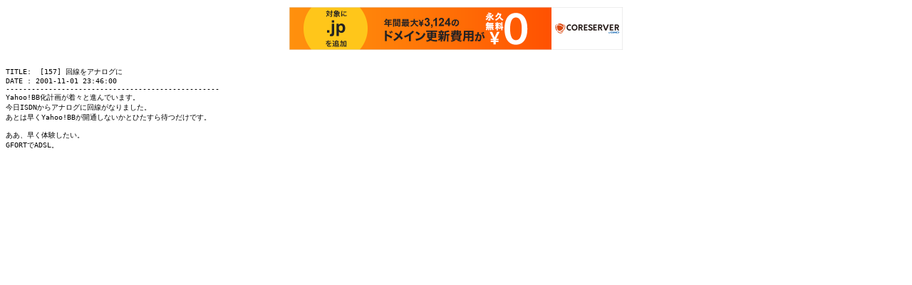

--- FILE ---
content_type: text/html
request_url: https://kenz-mpn.com/wince/wce_bbs2/m0000156.htm
body_size: 301
content:
<HTML>
<HEAD>
<TITLE> [157] ������A�i���O��
</TITLE>

<script type="text/javascript" charset="UTF-8" src="//cache1.value-domain.com/xrea_header.js" async="async"></script>
</head>
<BODY BGCOLOR="#ffffff" TEXT="#000000"LINK="#0000ff"VLINK="#0000ff" ALINK="#000000">
<PRE>
<FONT SIZE=2>
TITLE:  [157] ������A�i���O��
DATE : 2001-11-01 23:46:00
--------------------------------------------------
Yahoo!BB���v�悪���X�Ɛi��ł��܂��B
����ISDN����A�i���O�ɉ�����Ȃ�܂����B
���Ƃ͑���Yahoo!BB���J�ʂ��Ȃ����ƂЂ�����҂����ł��B

�����A�����̌��������B
GFORT��ADSL�B



</FONT>
</PRE>
</BODY>
</HTML>
